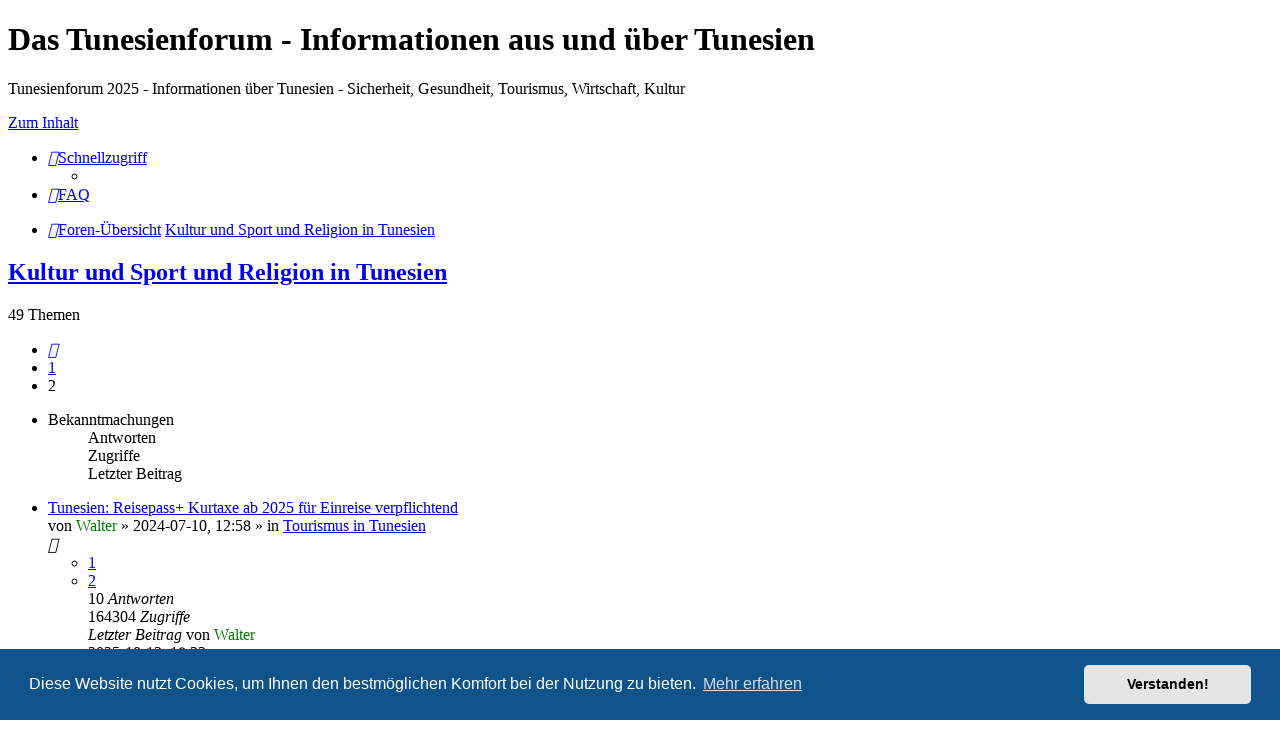

--- FILE ---
content_type: text/html; charset=UTF-8
request_url: https://www.tunesienforum.com/viewforum.php?f=7&start=25
body_size: 5891
content:
<!DOCTYPE html>
<html dir="ltr" lang="de">
<head>
<meta charset="utf-8" />
<meta http-equiv="X-UA-Compatible" content="IE=edge">
<meta name="viewport" content="width=device-width, initial-scale=1" />

<title>Kultur und Sport und Religion in Tunesien - Seite 2 - Das Tunesienforum - Informationen aus und über Tunesien</title>


	<link rel="canonical" href="https://www.tunesienforum.com/viewforum.php?f=7&amp;start=25">

<!--
	phpBB style name: prosilver
	Based on style:   prosilver (this is the default phpBB3 style)
	Original author:  Tom Beddard ( http://www.subBlue.com/ )
	Modified by:
-->

<link href="./assets/css/font-awesome.min.css?assets_version=19" rel="stylesheet">
<link href="./styles/prosilver/theme/stylesheet.css?assets_version=19" rel="stylesheet">
<link href="./styles/prosilver/theme/de_x_sie/stylesheet.css?assets_version=19" rel="stylesheet">



	<link href="./assets/cookieconsent/cookieconsent.min.css?assets_version=19" rel="stylesheet">

<!--[if lte IE 9]>
	<link href="./styles/prosilver/theme/tweaks.css?assets_version=19" rel="stylesheet">
<![endif]-->


<link href="./ext/joyceluna/footerlinks/styles/prosilver/theme/footerlinks.css?assets_version=19" rel="stylesheet" media="screen">


<!-- These cannot go into a CSS file -->

<style type="text/css">
.header-banner {
	border-radius: 0px;
	width:1500px;
}

@media only screen and (max-width: 700px), only screen and (max-device-width: 700px) {
	.mobile-header-banner {
		width:700px !important;
	}
}
</style>

</head>
<body id="phpbb" class="nojs notouch section-viewforum ltr ">


<div id="wrap" class="wrap">
	<a id="top" class="top-anchor" accesskey="t"></a>
	<div id="page-header">
		<div class="headerbar" role="banner">
					<div class="inner">

			<div id="site-description" class="site-description">
		<a id="logo" class="logo" href="./index.php" title="Foren-Übersicht">
					<span class="site_logo"></span>
				</a>
				<h1>Das Tunesienforum - Informationen aus und über Tunesien</h1>
				<p>Tunesienforum 2025 - Informationen über Tunesien - Sicherheit, Gesundheit, Tourismus, Wirtschaft, Kultur</p>
				<p class="skiplink"><a href="#start_here">Zum Inhalt</a></p>
			</div>

									
			</div>
					</div>
				<div class="navbar" role="navigation">
	<div class="inner">

	<ul id="nav-main" class="nav-main linklist" role="menubar">

		<li id="quick-links" class="quick-links dropdown-container responsive-menu hidden" data-skip-responsive="true">
			<a href="#" class="dropdown-trigger">
				<i class="icon fa-bars fa-fw" aria-hidden="true"></i><span>Schnellzugriff</span>
			</a>
			<div class="dropdown">
				<div class="pointer"><div class="pointer-inner"></div></div>
				<ul class="dropdown-contents" role="menu">
					
					
										<li class="separator"></li>

									</ul>
			</div>
		</li>

				<li data-last-responsive="true">
			<a href="/help/faq" rel="help" title="Häufig gestellte Fragen" role="menuitem">
				<i class="icon fa-question-circle fa-fw" aria-hidden="true"></i><span>FAQ</span>
			</a>
		</li>
						
		</ul>

	<ul id="nav-breadcrumbs" class="nav-breadcrumbs linklist navlinks" role="menubar">
				
		
		<li class="breadcrumbs" itemscope itemtype="https://schema.org/BreadcrumbList">

			
							<span class="crumb" itemtype="https://schema.org/ListItem" itemprop="itemListElement" itemscope><a itemprop="item" href="./index.php" accesskey="h" data-navbar-reference="index"><i class="icon fa-home fa-fw"></i><span itemprop="name">Foren-Übersicht</span></a><meta itemprop="position" content="1" /></span>

											
								<span class="crumb" itemtype="https://schema.org/ListItem" itemprop="itemListElement" itemscope data-forum-id="7"><a itemprop="item" href="./viewforum.php?f=7"><span itemprop="name">Kultur und Sport und Religion in Tunesien</span></a><meta itemprop="position" content="2" /></span>
							
					</li>

		
			</ul>

	</div>
</div>
	</div>

	
	<a id="start_here" class="anchor"></a>
	<div id="page-body" class="page-body" role="main">
		
		<h2 class="forum-title"><a href="./viewforum.php?f=7&amp;start=25">Kultur und Sport und Religion in Tunesien</a></h2>
<div>
	<!-- NOTE: remove the style="display: none" when you want to have the forum description on the forum body -->
	<div style="display: none !important;">Aktuelle Informationen zu Veranstaltungen, Kulturstätten und religiöse Feste in Tunesien<br /></div>	</div>



	<div class="action-bar bar-top">

	
	
	<div class="pagination">
				49 Themen
					<ul>
			<li class="arrow previous"><a class="button button-icon-only" href="./viewforum.php?f=7" rel="prev" role="button"><i class="icon fa-chevron-left fa-fw" aria-hidden="true"></i><span class="sr-only">Vorherige</span></a></li>
				<li><a class="button" href="./viewforum.php?f=7" role="button">1</a></li>
			<li class="active"><span>2</span></li>
	</ul>
			</div>

	</div>




	
			<div class="forumbg announcement">
		<div class="inner">
		<ul class="topiclist">
			<li class="header">
				<dl class="row-item">
					<dt><div class="list-inner">Bekanntmachungen</div></dt>
					<dd class="posts">Antworten</dd>
					<dd class="views">Zugriffe</dd>
					<dd class="lastpost"><span>Letzter Beitrag</span></dd>
				</dl>
			</li>
		</ul>
		<ul class="topiclist topics">
	
				<li class="row bg1 global-announce">
						<dl class="row-item global_unread">
				<dt title="Ungelesene Beiträge">
										<div class="list-inner">
																		<a href="./viewtopic.php?t=502" class="topictitle">Tunesien: Reisepass+ Kurtaxe ab 2025 für Einreise verpflichtend</a>																								<br />
						
						
						<div class="topic-poster responsive-hide left-box">
																												von <span style="color: #008000;" class="username-coloured">Walter</span> &raquo; <time datetime="2024-07-10T12:58:49+00:00">2024-07-10, 12:58</time>
														 &raquo; in <a href="./viewforum.php?f=4">Tourismus in Tunesien</a>						</div>

												<div class="pagination">
							<span><i class="icon fa-clone fa-fw" aria-hidden="true"></i></span>
							<ul>
															<li><a class="button" href="./viewtopic.php?t=502">1</a></li>
																							<li><a class="button" href="./viewtopic.php?t=502&amp;start=10">2</a></li>
																																													</ul>
						</div>
						
											</div>
				</dt>
				<dd class="posts">10 <dfn>Antworten</dfn></dd>
				<dd class="views">164304 <dfn>Zugriffe</dfn></dd>
				<dd class="lastpost">
					<span><dfn>Letzter Beitrag </dfn>von <span style="color: #008000;" class="username-coloured">Walter</span>												<br /><time datetime="2025-10-13T18:23:54+00:00">2025-10-13, 18:23</time>
					</span>
				</dd>
			</dl>
					</li>
		
	

			</ul>
		</div>
	</div>
	
			<div class="forumbg">
		<div class="inner">
		<ul class="topiclist">
			<li class="header">
				<dl class="row-item">
					<dt><div class="list-inner">Themen</div></dt>
					<dd class="posts">Antworten</dd>
					<dd class="views">Zugriffe</dd>
					<dd class="lastpost"><span>Letzter Beitrag</span></dd>
				</dl>
			</li>
		</ul>
		<ul class="topiclist topics">
	
				<li class="row bg2">
						<dl class="row-item topic_unread">
				<dt title="Ungelesene Beiträge">
										<div class="list-inner">
																		<a href="./viewtopic.php?t=352" class="topictitle">Neuer französischsprachiger Jugendkanal in Tunesien - Tivi5 Monde</a>																								<br />
						
						
						<div class="topic-poster responsive-hide left-box">
																												von <span style="color: #008000;" class="username-coloured">Walter</span> &raquo; <time datetime="2022-01-28T13:43:23+00:00">2022-01-28, 13:43</time>
																				</div>

						
											</div>
				</dt>
				<dd class="posts">0 <dfn>Antworten</dfn></dd>
				<dd class="views">11105 <dfn>Zugriffe</dfn></dd>
				<dd class="lastpost">
					<span><dfn>Letzter Beitrag </dfn>von <span style="color: #008000;" class="username-coloured">Walter</span>												<br /><time datetime="2022-01-28T13:43:23+00:00">2022-01-28, 13:43</time>
					</span>
				</dd>
			</dl>
					</li>
		
	

	
	
				<li class="row bg1">
						<dl class="row-item topic_unread">
				<dt title="Ungelesene Beiträge">
										<div class="list-inner">
																		<a href="./viewtopic.php?t=306" class="topictitle">50 Minuten drinnen: ein Sonderbericht über die Insel Djerba</a>																								<br />
						
						
						<div class="topic-poster responsive-hide left-box">
																												von <span style="color: #008000;" class="username-coloured">Walter</span> &raquo; <time datetime="2021-09-18T14:01:04+00:00">2021-09-18, 14:01</time>
																				</div>

						
											</div>
				</dt>
				<dd class="posts">0 <dfn>Antworten</dfn></dd>
				<dd class="views">11612 <dfn>Zugriffe</dfn></dd>
				<dd class="lastpost">
					<span><dfn>Letzter Beitrag </dfn>von <span style="color: #008000;" class="username-coloured">Walter</span>												<br /><time datetime="2021-09-18T14:01:04+00:00">2021-09-18, 14:01</time>
					</span>
				</dd>
			</dl>
					</li>
		
	

	
	
				<li class="row bg2">
						<dl class="row-item topic_unread">
				<dt title="Ungelesene Beiträge">
										<div class="list-inner">
																		<a href="./viewtopic.php?t=284" class="topictitle">Olympiamedaillen für Tunesien</a>																								<br />
						
						
						<div class="topic-poster responsive-hide left-box">
																												von <span style="color: #008000;" class="username-coloured">Walter</span> &raquo; <time datetime="2021-07-24T15:19:18+00:00">2021-07-24, 15:19</time>
																				</div>

						
											</div>
				</dt>
				<dd class="posts">1 <dfn>Antworten</dfn></dd>
				<dd class="views">11894 <dfn>Zugriffe</dfn></dd>
				<dd class="lastpost">
					<span><dfn>Letzter Beitrag </dfn>von <span style="color: #008000;" class="username-coloured">Walter</span>												<br /><time datetime="2021-07-25T09:26:56+00:00">2021-07-25, 09:26</time>
					</span>
				</dd>
			</dl>
					</li>
		
	

	
	
				<li class="row bg1">
						<dl class="row-item topic_unread">
				<dt title="Ungelesene Beiträge">
										<div class="list-inner">
																		<a href="./viewtopic.php?t=258" class="topictitle">EnviroFest Tunesien“ findet vom 25. Juni bis 30. Oktober 2021 statt</a>																								<br />
						
						
						<div class="topic-poster responsive-hide left-box">
																												von <span style="color: #008000;" class="username-coloured">Walter</span> &raquo; <time datetime="2021-06-10T08:43:46+00:00">2021-06-10, 08:43</time>
																				</div>

						
											</div>
				</dt>
				<dd class="posts">0 <dfn>Antworten</dfn></dd>
				<dd class="views">10543 <dfn>Zugriffe</dfn></dd>
				<dd class="lastpost">
					<span><dfn>Letzter Beitrag </dfn>von <span style="color: #008000;" class="username-coloured">Walter</span>												<br /><time datetime="2021-06-10T08:43:46+00:00">2021-06-10, 08:43</time>
					</span>
				</dd>
			</dl>
					</li>
		
	

	
	
				<li class="row bg2">
						<dl class="row-item topic_unread">
				<dt title="Ungelesene Beiträge">
										<div class="list-inner">
																		<a href="./viewtopic.php?t=247" class="topictitle">Pokalfinale 2020-2021  im Djerba Midoun-Stadion</a>																								<br />
						
						
						<div class="topic-poster responsive-hide left-box">
																												von <span style="color: #008000;" class="username-coloured">Walter</span> &raquo; <time datetime="2021-05-19T16:53:29+00:00">2021-05-19, 16:53</time>
																				</div>

						
											</div>
				</dt>
				<dd class="posts">0 <dfn>Antworten</dfn></dd>
				<dd class="views">9931 <dfn>Zugriffe</dfn></dd>
				<dd class="lastpost">
					<span><dfn>Letzter Beitrag </dfn>von <span style="color: #008000;" class="username-coloured">Walter</span>												<br /><time datetime="2021-05-19T16:53:29+00:00">2021-05-19, 16:53</time>
					</span>
				</dd>
			</dl>
					</li>
		
	

	
	
				<li class="row bg1">
						<dl class="row-item topic_unread">
				<dt title="Ungelesene Beiträge">
										<div class="list-inner">
																		<a href="./viewtopic.php?t=229" class="topictitle">Ramadan 2021 (1442) in Tunesien</a>																								<br />
						
						
						<div class="topic-poster responsive-hide left-box">
																												von <span style="color: #008000;" class="username-coloured">Walter</span> &raquo; <time datetime="2021-04-04T10:18:04+00:00">2021-04-04, 10:18</time>
																				</div>

						
											</div>
				</dt>
				<dd class="posts">5 <dfn>Antworten</dfn></dd>
				<dd class="views">17836 <dfn>Zugriffe</dfn></dd>
				<dd class="lastpost">
					<span><dfn>Letzter Beitrag </dfn>von <span style="color: #004000;" class="username-coloured">Rolf</span>												<br /><time datetime="2021-04-30T21:50:40+00:00">2021-04-30, 21:50</time>
					</span>
				</dd>
			</dl>
					</li>
		
	

	
	
				<li class="row bg2">
						<dl class="row-item topic_unread">
				<dt title="Ungelesene Beiträge">
										<div class="list-inner">
																		<a href="./viewtopic.php?t=231" class="topictitle">Djerba: Absage aller Pilgerfeste 2021 nach La Ghriba</a>																								<br />
						
						
						<div class="topic-poster responsive-hide left-box">
																												von <span style="color: #008000;" class="username-coloured">Walter</span> &raquo; <time datetime="2021-04-14T10:26:54+00:00">2021-04-14, 10:26</time>
																				</div>

						
											</div>
				</dt>
				<dd class="posts">0 <dfn>Antworten</dfn></dd>
				<dd class="views">8337 <dfn>Zugriffe</dfn></dd>
				<dd class="lastpost">
					<span><dfn>Letzter Beitrag </dfn>von <span style="color: #008000;" class="username-coloured">Walter</span>												<br /><time datetime="2021-04-14T10:26:54+00:00">2021-04-14, 10:26</time>
					</span>
				</dd>
			</dl>
					</li>
		
	

	
	
				<li class="row bg1">
						<dl class="row-item topic_unread">
				<dt title="Ungelesene Beiträge">
										<div class="list-inner">
																		<a href="./viewtopic.php?t=203" class="topictitle">Der tunesische Verfassungsrechtler Yadh Ben Achour&quot;Gott hat den Menschen geschaffen, Demokrat zu sein</a>																								<br />
						
						
						<div class="topic-poster responsive-hide left-box">
																												von <span style="color: #008000;" class="username-coloured">Walter</span> &raquo; <time datetime="2021-02-24T16:15:16+00:00">2021-02-24, 16:15</time>
																				</div>

						
											</div>
				</dt>
				<dd class="posts">0 <dfn>Antworten</dfn></dd>
				<dd class="views">6717 <dfn>Zugriffe</dfn></dd>
				<dd class="lastpost">
					<span><dfn>Letzter Beitrag </dfn>von <span style="color: #008000;" class="username-coloured">Walter</span>												<br /><time datetime="2021-02-24T16:15:16+00:00">2021-02-24, 16:15</time>
					</span>
				</dd>
			</dl>
					</li>
		
	

	
	
				<li class="row bg2">
						<dl class="row-item topic_unread">
				<dt title="Ungelesene Beiträge">
										<div class="list-inner">
																		<a href="./viewtopic.php?t=191" class="topictitle">Pilgerreise nach La Ghriba soll im April 2021 stattfinden</a>																								<br />
						
						
						<div class="topic-poster responsive-hide left-box">
																												von <span style="color: #008000;" class="username-coloured">Walter</span> &raquo; <time datetime="2021-02-07T10:16:42+00:00">2021-02-07, 10:16</time>
																				</div>

						
											</div>
				</dt>
				<dd class="posts">0 <dfn>Antworten</dfn></dd>
				<dd class="views">6437 <dfn>Zugriffe</dfn></dd>
				<dd class="lastpost">
					<span><dfn>Letzter Beitrag </dfn>von <span style="color: #008000;" class="username-coloured">Walter</span>												<br /><time datetime="2021-02-07T10:16:42+00:00">2021-02-07, 10:16</time>
					</span>
				</dd>
			</dl>
					</li>
		
	

	
	
				<li class="row bg1">
						<dl class="row-item topic_unread">
				<dt title="Ungelesene Beiträge">
										<div class="list-inner">
																		<a href="./viewtopic.php?t=155" class="topictitle">Junger tunesischer Schriftsteller wird von der New York Times empfohlen</a>																								<br />
						
						
						<div class="topic-poster responsive-hide left-box">
																												von <span style="color: #008000;" class="username-coloured">Walter</span> &raquo; <time datetime="2021-01-03T10:25:39+00:00">2021-01-03, 10:25</time>
																				</div>

						
											</div>
				</dt>
				<dd class="posts">0 <dfn>Antworten</dfn></dd>
				<dd class="views">6485 <dfn>Zugriffe</dfn></dd>
				<dd class="lastpost">
					<span><dfn>Letzter Beitrag </dfn>von <span style="color: #008000;" class="username-coloured">Walter</span>												<br /><time datetime="2021-01-03T10:25:39+00:00">2021-01-03, 10:25</time>
					</span>
				</dd>
			</dl>
					</li>
		
	

	
	
				<li class="row bg2">
						<dl class="row-item topic_unread">
				<dt title="Ungelesene Beiträge">
										<div class="list-inner">
																		<a href="./viewtopic.php?t=149" class="topictitle">Wohin will Tunesien?</a>																								<br />
						
						
						<div class="topic-poster responsive-hide left-box">
																												von <span style="color: #008000;" class="username-coloured">Walter</span> &raquo; <time datetime="2020-12-08T11:20:03+00:00">2020-12-08, 11:20</time>
																				</div>

						
											</div>
				</dt>
				<dd class="posts">0 <dfn>Antworten</dfn></dd>
				<dd class="views">6271 <dfn>Zugriffe</dfn></dd>
				<dd class="lastpost">
					<span><dfn>Letzter Beitrag </dfn>von <span style="color: #008000;" class="username-coloured">Walter</span>												<br /><time datetime="2020-12-08T11:20:03+00:00">2020-12-08, 11:20</time>
					</span>
				</dd>
			</dl>
					</li>
		
	

	
	
				<li class="row bg1">
						<dl class="row-item topic_unread">
				<dt title="Ungelesene Beiträge">
										<div class="list-inner">
																		<a href="./viewtopic.php?t=122" class="topictitle">Djerba-Ajim - Schwimmweltrekordversuch ab 30.10.2020</a>																								<br />
						
						
						<div class="topic-poster responsive-hide left-box">
																												von <span style="color: #008000;" class="username-coloured">Walter</span> &raquo; <time datetime="2020-10-28T13:05:11+00:00">2020-10-28, 13:05</time>
																				</div>

						
											</div>
				</dt>
				<dd class="posts">2 <dfn>Antworten</dfn></dd>
				<dd class="views">3603 <dfn>Zugriffe</dfn></dd>
				<dd class="lastpost">
					<span><dfn>Letzter Beitrag </dfn>von <span style="color: #008000;" class="username-coloured">Walter</span>												<br /><time datetime="2020-11-02T14:17:33+00:00">2020-11-02, 14:17</time>
					</span>
				</dd>
			</dl>
					</li>
		
	

	
	
				<li class="row bg2">
						<dl class="row-item topic_unread">
				<dt title="Ungelesene Beiträge">
										<div class="list-inner">
																		<a href="./viewtopic.php?t=100" class="topictitle">Tunesischer Fußballer-Marc Lamti-wechselt zu Hannover 96</a>																								<br />
						
						
						<div class="topic-poster responsive-hide left-box">
																												von <span style="color: #008000;" class="username-coloured">Walter</span> &raquo; <time datetime="2020-09-29T17:56:29+00:00">2020-09-29, 17:56</time>
																				</div>

						
											</div>
				</dt>
				<dd class="posts">0 <dfn>Antworten</dfn></dd>
				<dd class="views">2628 <dfn>Zugriffe</dfn></dd>
				<dd class="lastpost">
					<span><dfn>Letzter Beitrag </dfn>von <span style="color: #008000;" class="username-coloured">Walter</span>												<br /><time datetime="2020-09-29T17:56:29+00:00">2020-09-29, 17:56</time>
					</span>
				</dd>
			</dl>
					</li>
		
	

	
	
				<li class="row bg1">
						<dl class="row-item topic_unread">
				<dt title="Ungelesene Beiträge">
										<div class="list-inner">
																		<a href="./viewtopic.php?t=89" class="topictitle">Wegen Homosexualität in Tunesien verfolgt</a>																								<br />
						
						
						<div class="topic-poster responsive-hide left-box">
																												von <span style="color: #008000;" class="username-coloured">Walter</span> &raquo; <time datetime="2020-09-07T08:08:07+00:00">2020-09-07, 08:08</time>
																				</div>

						
											</div>
				</dt>
				<dd class="posts">0 <dfn>Antworten</dfn></dd>
				<dd class="views">3686 <dfn>Zugriffe</dfn></dd>
				<dd class="lastpost">
					<span><dfn>Letzter Beitrag </dfn>von <span style="color: #008000;" class="username-coloured">Walter</span>												<br /><time datetime="2020-09-07T08:08:07+00:00">2020-09-07, 08:08</time>
					</span>
				</dd>
			</dl>
					</li>
		
	

	
	
				<li class="row bg2">
						<dl class="row-item topic_unread">
				<dt title="Ungelesene Beiträge">
										<div class="list-inner">
																		<a href="./viewtopic.php?t=86" class="topictitle">Houmt Souk - St. Josephs-Kirche wird restauriert</a>																								<br />
						
						
						<div class="topic-poster responsive-hide left-box">
																												von <span style="color: #008000;" class="username-coloured">Walter</span> &raquo; <time datetime="2020-09-03T11:20:50+00:00">2020-09-03, 11:20</time>
																				</div>

						
											</div>
				</dt>
				<dd class="posts">0 <dfn>Antworten</dfn></dd>
				<dd class="views">4147 <dfn>Zugriffe</dfn></dd>
				<dd class="lastpost">
					<span><dfn>Letzter Beitrag </dfn>von <span style="color: #008000;" class="username-coloured">Walter</span>												<br /><time datetime="2020-09-03T11:20:50+00:00">2020-09-03, 11:20</time>
					</span>
				</dd>
			</dl>
					</li>
		
	

	
	
				<li class="row bg1">
						<dl class="row-item topic_unread">
				<dt title="Ungelesene Beiträge">
										<div class="list-inner">
																		<a href="./viewtopic.php?t=77" class="topictitle">Beginn Schuljahr 2020/21 in Tunesien</a>																								<br />
						
						
						<div class="topic-poster responsive-hide left-box">
																												von <span style="color: #004000;" class="username-coloured">Rolf</span> &raquo; <time datetime="2020-08-19T22:23:13+00:00">2020-08-19, 22:23</time>
																				</div>

						
											</div>
				</dt>
				<dd class="posts">0 <dfn>Antworten</dfn></dd>
				<dd class="views">2919 <dfn>Zugriffe</dfn></dd>
				<dd class="lastpost">
					<span><dfn>Letzter Beitrag </dfn>von <span style="color: #004000;" class="username-coloured">Rolf</span>												<br /><time datetime="2020-08-19T22:23:13+00:00">2020-08-19, 22:23</time>
					</span>
				</dd>
			</dl>
					</li>
		
	

	
	
				<li class="row bg2">
						<dl class="row-item topic_unread">
				<dt title="Ungelesene Beiträge">
										<div class="list-inner">
																		<a href="./viewtopic.php?t=68" class="topictitle">Tunesische Bloggerin flüchtet nach Blasphemie-Verurteilung nach Deutschland</a>																								<br />
						
						
						<div class="topic-poster responsive-hide left-box">
																												von <span style="color: #008000;" class="username-coloured">Walter</span> &raquo; <time datetime="2020-08-13T10:22:54+00:00">2020-08-13, 10:22</time>
																				</div>

						
											</div>
				</dt>
				<dd class="posts">0 <dfn>Antworten</dfn></dd>
				<dd class="views">3178 <dfn>Zugriffe</dfn></dd>
				<dd class="lastpost">
					<span><dfn>Letzter Beitrag </dfn>von <span style="color: #008000;" class="username-coloured">Walter</span>												<br /><time datetime="2020-08-13T10:22:54+00:00">2020-08-13, 10:22</time>
					</span>
				</dd>
			</dl>
					</li>
		
	

	
	
				<li class="row bg1">
						<dl class="row-item topic_unread">
				<dt title="Ungelesene Beiträge">
										<div class="list-inner">
																		<a href="./viewtopic.php?t=61" class="topictitle">Djerba:  Künstler verschönert Wände von Schulen mit moderner Kunst</a>																								<br />
						
						
						<div class="topic-poster responsive-hide left-box">
																												von <span style="color: #008000;" class="username-coloured">Walter</span> &raquo; <time datetime="2020-08-06T10:10:27+00:00">2020-08-06, 10:10</time>
																				</div>

						
											</div>
				</dt>
				<dd class="posts">0 <dfn>Antworten</dfn></dd>
				<dd class="views">2724 <dfn>Zugriffe</dfn></dd>
				<dd class="lastpost">
					<span><dfn>Letzter Beitrag </dfn>von <span style="color: #008000;" class="username-coloured">Walter</span>												<br /><time datetime="2020-08-06T10:10:27+00:00">2020-08-06, 10:10</time>
					</span>
				</dd>
			</dl>
					</li>
		
	

	
	
				<li class="row bg2">
						<dl class="row-item topic_unread">
				<dt title="Ungelesene Beiträge">
										<div class="list-inner">
																		<a href="./viewtopic.php?t=60" class="topictitle">Nabeul International Festival: 8 tunesische Shows vom 7. bis 29. August 2020</a>																								<br />
						
						
						<div class="topic-poster responsive-hide left-box">
																												von <span style="color: #008000;" class="username-coloured">Walter</span> &raquo; <time datetime="2020-08-05T18:29:56+00:00">2020-08-05, 18:29</time>
																				</div>

						
											</div>
				</dt>
				<dd class="posts">0 <dfn>Antworten</dfn></dd>
				<dd class="views">3271 <dfn>Zugriffe</dfn></dd>
				<dd class="lastpost">
					<span><dfn>Letzter Beitrag </dfn>von <span style="color: #008000;" class="username-coloured">Walter</span>												<br /><time datetime="2020-08-05T18:29:56+00:00">2020-08-05, 18:29</time>
					</span>
				</dd>
			</dl>
					</li>
		
	

	
	
				<li class="row bg1">
						<dl class="row-item topic_unread">
				<dt title="Ungelesene Beiträge">
										<div class="list-inner">
																		<a href="./viewtopic.php?t=56" class="topictitle">Filmtipp: Die Frau, die ganz Tunesien auf die Couch legt</a>																								<br />
						
						
						<div class="topic-poster responsive-hide left-box">
																												von <span style="color: #008000;" class="username-coloured">Walter</span> &raquo; <time datetime="2020-08-02T20:23:11+00:00">2020-08-02, 20:23</time>
																				</div>

						
											</div>
				</dt>
				<dd class="posts">0 <dfn>Antworten</dfn></dd>
				<dd class="views">3207 <dfn>Zugriffe</dfn></dd>
				<dd class="lastpost">
					<span><dfn>Letzter Beitrag </dfn>von <span style="color: #008000;" class="username-coloured">Walter</span>												<br /><time datetime="2020-08-02T20:23:11+00:00">2020-08-02, 20:23</time>
					</span>
				</dd>
			</dl>
					</li>
		
	

	
	
				<li class="row bg2">
						<dl class="row-item topic_unread">
				<dt title="Ungelesene Beiträge">
										<div class="list-inner">
																		<a href="./viewtopic.php?t=51" class="topictitle">Wiedereröffnung der Synagoge La Ghriba</a>																								<br />
						
						
						<div class="topic-poster responsive-hide left-box">
																												von <span style="color: #008000;" class="username-coloured">Walter</span> &raquo; <time datetime="2020-07-20T08:22:44+00:00">2020-07-20, 08:22</time>
																				</div>

						
											</div>
				</dt>
				<dd class="posts">0 <dfn>Antworten</dfn></dd>
				<dd class="views">3050 <dfn>Zugriffe</dfn></dd>
				<dd class="lastpost">
					<span><dfn>Letzter Beitrag </dfn>von <span style="color: #008000;" class="username-coloured">Walter</span>												<br /><time datetime="2020-07-20T08:22:44+00:00">2020-07-20, 08:22</time>
					</span>
				</dd>
			</dl>
					</li>
		
	

	
	
				<li class="row bg1">
						<dl class="row-item topic_unread">
				<dt title="Ungelesene Beiträge">
										<div class="list-inner">
																		<a href="./viewtopic.php?t=45" class="topictitle">Djerba will in die UNESCO - Welterbestätten aufgenommmen werden.</a>																								<br />
						
						
						<div class="topic-poster responsive-hide left-box">
																												von <span style="color: #008000;" class="username-coloured">Walter</span> &raquo; <time datetime="2020-07-13T11:31:03+00:00">2020-07-13, 11:31</time>
																				</div>

						
											</div>
				</dt>
				<dd class="posts">0 <dfn>Antworten</dfn></dd>
				<dd class="views">3524 <dfn>Zugriffe</dfn></dd>
				<dd class="lastpost">
					<span><dfn>Letzter Beitrag </dfn>von <span style="color: #008000;" class="username-coloured">Walter</span>												<br /><time datetime="2020-07-13T11:31:03+00:00">2020-07-13, 11:31</time>
					</span>
				</dd>
			</dl>
					</li>
		
	

	
	
				<li class="row bg2">
						<dl class="row-item topic_unread">
				<dt title="Ungelesene Beiträge">
										<div class="list-inner">
																		<a href="./viewtopic.php?t=21" class="topictitle">Eid Al-Adha 31.07.2020</a>																								<br />
						
						
						<div class="topic-poster responsive-hide left-box">
																												von <span style="color: #004000;" class="username-coloured">Rolf</span> &raquo; <time datetime="2020-06-12T22:32:02+00:00">2020-06-12, 22:32</time>
																				</div>

						
											</div>
				</dt>
				<dd class="posts">1 <dfn>Antworten</dfn></dd>
				<dd class="views">3782 <dfn>Zugriffe</dfn></dd>
				<dd class="lastpost">
					<span><dfn>Letzter Beitrag </dfn>von <span style="color: #008000;" class="username-coloured">Walter</span>												<br /><time datetime="2020-07-02T08:20:49+00:00">2020-07-02, 08:20</time>
					</span>
				</dd>
			</dl>
					</li>
		
	

	
	
				<li class="row bg1">
						<dl class="row-item topic_unread">
				<dt title="Ungelesene Beiträge">
										<div class="list-inner">
																		<a href="./viewtopic.php?t=7" class="topictitle">Öffnung Museen und Kulturstätten</a>																								<br />
						
						
						<div class="topic-poster responsive-hide left-box">
																												von <span style="color: #004000;" class="username-coloured">Rolf</span> &raquo; <time datetime="2020-06-05T09:19:34+00:00">2020-06-05, 09:19</time>
																				</div>

						
											</div>
				</dt>
				<dd class="posts">1 <dfn>Antworten</dfn></dd>
				<dd class="views">3450 <dfn>Zugriffe</dfn></dd>
				<dd class="lastpost">
					<span><dfn>Letzter Beitrag </dfn>von <span style="color: #004000;" class="username-coloured">Rolf</span>												<br /><time datetime="2020-06-10T21:16:27+00:00">2020-06-10, 21:16</time>
					</span>
				</dd>
			</dl>
					</li>
		
				</ul>
		</div>
	</div>
	

	<div class="action-bar bar-bottom">
		
		
		<div class="pagination">
						49 Themen
							<ul>
			<li class="arrow previous"><a class="button button-icon-only" href="./viewforum.php?f=7" rel="prev" role="button"><i class="icon fa-chevron-left fa-fw" aria-hidden="true"></i><span class="sr-only">Vorherige</span></a></li>
				<li><a class="button" href="./viewforum.php?f=7" role="button">1</a></li>
			<li class="active"><span>2</span></li>
	</ul>
					</div>
	</div>


<div class="action-bar actions-jump">
		<p class="jumpbox-return">
		<a href="./index.php" class="left-box arrow-left" accesskey="r">
			<i class="icon fa-angle-left fa-fw icon-black" aria-hidden="true"></i><span>Zurück zur Foren-Übersicht</span>
		</a>
	</p>
	
		<br /><br />
	</div>



	<div class="stat-block permissions">
		<h3>Berechtigungen in diesem Forum</h3>
		<p>Sie dürfen <strong>keine</strong> neuen Themen in diesem Forum erstellen.<br />Sie dürfen <strong>keine</strong> Antworten zu Themen in diesem Forum erstellen.<br />Sie dürfen Ihre Beiträge in diesem Forum <strong>nicht</strong> ändern.<br />Sie dürfen Ihre Beiträge in diesem Forum <strong>nicht</strong> löschen.<br /></p>
	</div>

			</div>


<div id="page-footer" class="page-footer" role="contentinfo">
	<div class="navbar" role="navigation">
	<div class="inner">

	<ul id="nav-footer" class="nav-footer linklist" role="menubar">
		<li class="breadcrumbs">
									<span class="crumb"><a href="./index.php" data-navbar-reference="index"><i class="icon fa-home fa-fw" aria-hidden="true"></i><span>Foren-Übersicht</span></a></span>					</li>
		
				<li class="rightside">Alle Zeiten sind <span title="UTC">UTC</span></li>
													</ul>

	</div>
</div>

	<div class="copyright">
				<p class="footer-row">
			<span class="footer-copyright">Powered by <a href="https://www.phpbb.com/">phpBB</a>&reg; Forum Software &copy; phpBB Limited</span>
		</p>
				<p class="footer-row">
			<span class="footer-copyright">Deutsche Übersetzung durch <a href="https://www.phpbb.de/">phpBB.de</a></span>
		</p>
						<p class="footer-row" role="menu">
			<a class="footer-link" href="./ucp.php?mode=privacy" title="Datenschutz" role="menuitem">
				<span class="footer-link-text">Datenschutz</span>
			</a>
			|
			<a class="footer-link" href="./ucp.php?mode=terms" title="Nutzungsbedingungen" role="menuitem">
				<span class="footer-link-text">Nutzungsbedingungen</span>
			</a>
		</p>
					</div>

	<div id="darkenwrapper" class="darkenwrapper" data-ajax-error-title="AJAX-Fehler" data-ajax-error-text="Bei der Verarbeitung Ihrer Anfrage ist ein Fehler aufgetreten." data-ajax-error-text-abort="Der Benutzer hat die Anfrage abgebrochen." data-ajax-error-text-timeout="Bei Ihrer Anfrage ist eine Zeitüberschreitung aufgetreten. Bitte versuchen Sie es erneut." data-ajax-error-text-parsererror="Bei Ihrer Anfrage ist etwas falsch gelaufen und der Server hat eine ungültige Antwort zurückgegeben.">
		<div id="darken" class="darken">&nbsp;</div>
	</div>

	<div id="phpbb_alert" class="phpbb_alert" data-l-err="Fehler" data-l-timeout-processing-req="Bei der Anfrage ist eine Zeitüberschreitung aufgetreten.">
		<a href="#" class="alert_close">
			<i class="icon fa-times-circle fa-fw" aria-hidden="true"></i>
		</a>
		<h3 class="alert_title">&nbsp;</h3><p class="alert_text"></p>
	</div>
	<div id="phpbb_confirm" class="phpbb_alert">
		<a href="#" class="alert_close">
			<i class="icon fa-times-circle fa-fw" aria-hidden="true"></i>
		</a>
		<div class="alert_text"></div>
	</div>
</div>

</div>

<div>
	<a id="bottom" class="anchor" accesskey="z"></a>
	</div>

<script src="./assets/javascript/jquery-3.6.0.min.js?assets_version=19"></script>
<script src="./assets/javascript/core.js?assets_version=19"></script>

	<script src="./assets/cookieconsent/cookieconsent.min.js?assets_version=19"></script>
	<script>
		if (typeof window.cookieconsent === "object") {
			window.addEventListener("load", function(){
				window.cookieconsent.initialise({
					"palette": {
						"popup": {
							"background": "#0F538A"
						},
						"button": {
							"background": "#E5E5E5"
						}
					},
					"theme": "classic",
					"content": {
						"message": "Diese\u0020Website\u0020nutzt\u0020Cookies,\u0020um\u0020Ihnen\u0020den\u0020bestm\u00F6glichen\u0020Komfort\u0020bei\u0020der\u0020Nutzung\u0020zu\u0020bieten.",
						"dismiss": "Verstanden\u0021",
						"link": "Mehr\u0020erfahren",
						"href": "./ucp.php?mode=privacy"
					}
				});
			});
		}
	</script>

<!-- footerlinks created 2016 Joyce&Luna by phpBB-Style-Design.de ( https://phpbb-style-design.de ) -->
<br>
<div class="footer-links">
		<div class="panel bg3">
		<ul>
			<li class="title">Allgemeine Tunesien Informationen</li>			<li><a title="https://www.tunispro.de" href="https://www.tunispro.de"  onclick="window.open(this.href);return false;" rel="nofollow">Informationen über Tunesien</a></li><li><a title="https://www.tunesientourist.com" href="https://www.tunesientourist.com"  onclick="window.open(this.href);return false;" rel="nofollow">Tunesien-Kurzinfos für Touristen</a></li><li><a title="https://www.tunesien-liebe.de" href="https://www.tunesien-liebe.de"  onclick="window.open(this.href);return false;" rel="nofollow">Liebe und Bezness in Tunesien</a></li>		</ul>
	</div>
			<div class="panel bg3">
		<ul>
			<li class="title">Wetter und Flughäfen in Tunesien</li>			<li><a title="https://www.alloftunisia.com/information/flughaefen-in-tunesien.htm" href="https://www.alloftunisia.com/information/flughaefen-in-tunesien.htm"  onclick="window.open(this.href);return false;" rel="nofollow">Flughafeninfo Tunesien</a></li><li><a title="https://www.alloftunisia.com/meteo/wetter-in-tunesien.htm" href="https://www.alloftunisia.com/meteo/wetter-in-tunesien.htm"  onclick="window.open(this.href);return false;" rel="nofollow">Wetter in Tunesien</a></li><li><a title="https://www.temperatureweather.com/mediterr/de-wetter-in-index.htm" href="https://www.temperatureweather.com/mediterr/de-wetter-in-index.htm"  onclick="window.open(this.href);return false;" rel="nofollow">Wetter am Mittelmeer</a></li>		</ul>
	</div>
		</div>
<br>

<script src="./styles/prosilver/template/forum_fn.js?assets_version=19"></script>
<script src="./styles/prosilver/template/ajax.js?assets_version=19"></script>



</body>
</html>
